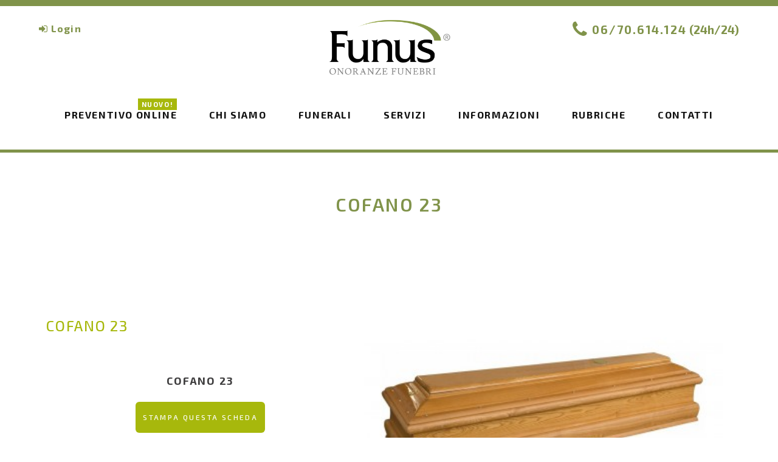

--- FILE ---
content_type: text/html; charset=UTF-8
request_url: https://www.funus.it/listino/casse/122/
body_size: 6759
content:
<!DOCTYPE html>
<!--[if lt IE 7]> <html class="no-js lt-ie9 lt-ie8 lt-ie7"> <![endif]-->
<!--[if IE 7]> <html class="no-js lt-ie9 lt-ie8"> <![endif]-->
<!--[if IE 8]> <html class="no-js lt-ie9"> <![endif]-->
<!--[if gt IE 8]><!--> <html class="no-js"> <!--<![endif]-->



<head>
	
				
		<!-- Google Tag Manager -->
		<script>(function(w,d,s,l,i){w[l]=w[l]||[];w[l].push({'gtm.start':
		new Date().getTime(),event:'gtm.js'});var f=d.getElementsByTagName(s)[0],
		j=d.createElement(s),dl=l!='dataLayer'?'&l='+l:'';j.async=true;j.src=
		'https://www.googletagmanager.com/gtm.js?id='+i+dl;f.parentNode.insertBefore(j,f);
		})(window,document,'script','dataLayer','GTM-NF6HLNZ');</script>
		<!-- End Google Tag Manager -->


		
		<meta charset="utf-8">
		<meta http-equiv="X-UA-Compatible" content="IE=edge,chrome=1" />

		<meta name="viewport" content="width=device-width, initial-scale=1.0, maximum-scale=1.0, user-scalable=0"/>		
		<title>Bara Cofano 23 - Funus.it - Onoranze Funebri Roma</title>
		
		<meta name="description" content="Il listino completo dei nostri prezzi" />
		<meta name="keywords" content="funerali a roma, funerale a roma, funerale economico, funerale conveniente, funerale onesto" />
		
		
		
		
		
		<link rel="stylesheet" href="/js/cookie-consent/cookieconsent.css" media="print" onload="this.media='all'">





				<link rel="stylesheet" href="//maxcdn.bootstrapcdn.com/font-awesome/4.3.0/css/font-awesome.min.css" />
				
		<link rel="stylesheet" href="/css/normalize.min.css" />
					
			
		<link rel="stylesheet" href="/css/main.css?v=2026-01-19-08-17-52" />
		
		
			
		<link rel="stylesheet" type="text/css" media="print" href="/css/print.css?v=2023-09-18" />


				<script src="/js/vendor/modernizr-2.6.2-respond-1.1.0.min.js"></script>
		
		
				
		<script src="//ajax.googleapis.com/ajax/libs/jquery/1.11.1/jquery.min.js"></script>
		<script type='text/javascript' src='//code.jquery.com/jquery-migrate-1.2.1.min.js'></script>	
		
		
		
				<script>window.jQuery || document.write('<script src="/js/vendor/jquery-1.11.1.min.js"><\/script>')</script>
		
		
				
		<script type="text/javascript" src="/js/jquery.tools.min.js"></script>
		
				
				<script type="text/javascript" src="//code.jquery.com/ui/1.11.2/jquery-ui.min.js"></script>
				
		
		
		
		<script type="text/javascript" src="/js/jquery-ui-datepicker-it.js"></script>

		<script src="/js/vendor/superfish.min.js"></script>
		<script src="/js/vendor/supersubs.js"></script>
		<script src="/js/init.js?v=2019-05-07"></script>

				
		<link href="/css/jquery-ui/jquery-ui.min.css" rel="stylesheet" type="text/css" />
		<link href="/css/jquery-ui/jquery-ui.structure.min.css" rel="stylesheet" type="text/css" />
		<link href="/css/jquery-ui/jquery-ui.theme.css" rel="stylesheet" type="text/css" />




	

		<link rel="stylesheet" type="text/css" href="//cdn.jsdelivr.net/gh/kenwheeler/slick@1.8.0/slick/slick.css"/>

		<link rel="stylesheet" type="text/css" href="//cdn.jsdelivr.net/gh/kenwheeler/slick@1.8.0/slick/slick-theme.css"/>
		
		


<script type="text/javascript" src="/js/jquery-placeholder/jquery.placeholder.min.js"></script>	
<link type="text/css" rel="stylesheet" media="screen" href="/js/jquery-placeholder/jquery.placeholder.min.css" />








	<link rel="apple-touch-icon" sizes="57x57" href="/apple-touch-icon-57x57.png">
	<link rel="apple-touch-icon" sizes="60x60" href="/apple-touch-icon-60x60.png">
	<link rel="apple-touch-icon" sizes="72x72" href="/apple-touch-icon-72x72.png">
	<link rel="apple-touch-icon" sizes="76x76" href="/apple-touch-icon-76x76.png">
	<link rel="apple-touch-icon" sizes="114x114" href="/apple-touch-icon-114x114.png">
	<link rel="apple-touch-icon" sizes="120x120" href="/apple-touch-icon-120x120.png">
	<link rel="apple-touch-icon" sizes="144x144" href="/apple-touch-icon-144x144.png">
	<link rel="apple-touch-icon" sizes="152x152" href="/apple-touch-icon-152x152.png">
	<link rel="apple-touch-icon" sizes="180x180" href="/apple-touch-icon-180x180.png">
	<link rel="icon" type="image/png" href="/favicon-32x32.png" sizes="32x32">
	<link rel="icon" type="image/png" href="/android-chrome-192x192.png" sizes="192x192">
	<link rel="icon" type="image/png" href="/favicon-96x96.png" sizes="96x96">
	<link rel="icon" type="image/png" href="/favicon-16x16.png" sizes="16x16">
	<link rel="manifest" href="/manifest.json">
	<meta name="msapplication-TileColor" content="#869952">
	<meta name="msapplication-TileImage" content="/mstile-144x144.png">
	<meta name="theme-color" content="#ffffff">

	<link href='https://fonts.googleapis.com/css?family=Oswald:400' rel='stylesheet' type='text/css'>





<!-- Facebook Pixel Code -->

<script type="text/plain" data-cookiecategory="targeting">
!function(f,b,e,v,n,t,s)
{if(f.fbq)return;n=f.fbq=function(){n.callMethod?
n.callMethod.apply(n,arguments):n.queue.push(arguments)};
if(!f._fbq)f._fbq=n;n.push=n;n.loaded=!0;n.version='2.0';
n.queue=[];t=b.createElement(e);t.async=!0;
t.src=v;s=b.getElementsByTagName(e)[0];
s.parentNode.insertBefore(t,s)}(window, document,'script',
'https://connect.facebook.net/en_US/fbevents.js');
fbq('init', '274875570845171');
fbq('track', 'PageView');
</script>

<!-- End Facebook Pixel Code -->
	
	
</head>

<body	class="listino ">

		
		<!-- Google Tag Manager (noscript) -->
		<noscript><iframe src="https://www.googletagmanager.com/ns.html?id=GTM-NF6HLNZ"
		height="0" width="0" style="display:none;visibility:hidden"></iframe></noscript>
		<!-- End Google Tag Manager (noscript) -->
		
		
			
		


	<!--[if lt IE 7]>
		<p class="browsehappy">You are using an <strong>outdated</strong> browser. Please <a href="//browsehappy.com/">upgrade your browser</a> to improve your experience.</p>
	<![endif]-->


	<div id="wrapper">		
		<div id="header-print">
	<div class="logo">
		<img src="/img/logo-funus-print-2019.png" width="200" height="86" alt="Funus.it - Onoranze Funebri" />
	</div>
		<div class="col1">
		<h2>Prospettiva Funeraria S.r.l.</h2>
<br />
<p>
<b>Sede legale:</b></p>
<p>
Via Alessandro Torlonia 4/b - 00161 Roma</p>
<p>
<b>Sede operativa:</b></p>
<p>
Via Gallia 206 - 00183 Roma</p>	</div>
	<div class="col2">
		<p>
<b>C.S.I.V.</b> € 20.000,00</p>
<p>
<b>P.I. / C.F.</b> 10928471001</p>
<p>
<b>T.</b> +39 <b>06.70.614.124</b></p>
<p>
<b>www.funus.it</b></p>
<p>
<b>info@funus.it</b></p>	</div>
	</div>
			
<header id="header-v2">
	<div class="middle">
		<div class="content">
			

			
			<h1><a href="/">Funus <span class="small">Onoranze Funebri e Servizi Cimiteriali</span></a></h1>
			

			<nav id="top-left-menu" class="top-menu left">
				<ul>
					<li>
					<i class="fa fa-sign-in"></i> <a href="/admin/">Login</a>					</li>
												</ul>
			</nav>

			<nav id="top-right-menu" class="top-menu right">
				<ul>								
						
					<li id="top-phone-contact">
						<span class="icon"><i class="fa fa-phone"></i></span>
						 <a class="link-telefono _header" href="tel:+3906/70.614.124">
						06/70.614.124</a>
						(24h/24)
					</li>
				</ul>
			</nav>
			

			
									
			
			<nav id="main-nav">
				<ul class="menu left">
					
					<li style="position:relative;"><a href="/costo-funerale/">Preventivo Online <span style="position:absolute; color:#fff; background-color:#a7b80c; top:-14px; right:0px; font-size:11px; padding:2px 6px;" class="new">Nuovo!</span></a></li>				
					
					<li><a href="/chi-siamo/">Chi siamo</a></li>
					
					<li><a href="javascript:;">Funerali</a>
						<ul>

							<li><a href="/funerale-roma/">Funerale Classico</a></li>							
							<li><a href="/funerale-dispersione-ceneri-in-mare/">Funerale con Ceneri in Mare</a></li>
							<li><a href="/funerale-trasformazione-ceneri-in-diamante/">Funerale con trasformaz. ceneri in Diamante</a></li>
							<li><a href="/funerale-bara-urna-personalizzata/">Funerale con Bara e Urna Personalizzate</a></li>
							<li><a href="/funerale-trasformazione-ceneri-in-albero/">Funerale con trasformaz. Ceneri in Albero</a></li>
							<li><a href="/funerale-roma-altri-cimiteri/">Funerale a Roma in Cimiteri Speciali</a></li>

							<li><a href="/funerale-laico/">Funerale Laico</a></li>
							
							<li><a href="/funerali/">Tutti i Funerali</a></li>
						</ul>
					</li>
					<li><a href="javascript:;">Servizi</a>
						<ul>
							
							<li><a href="/necrologie/">Pubblicazione Necrologie</a></li>
							<li><a href="/costi-operazioni-cimiteriali/" title="Pratiche e Costi operazioni cimiteriali">Pratiche Cimiteriali</a></li>
							<li><a href="/invio-fiori/">Invio Fiori</a></li>
																	
						</ul>
					</li>
					<li><a href="javascript:;">Informazioni</a>
						<ul>
							<li><a href="/funerale-roma-informazioni/">Funerali a Roma - Informazioni</a></li>
							<li><a href="/come-si-scrive-un-necrologio/">Come si scrive un Necrologio?</a></li>
							<li><a href="/faq/">Domande Frequenti</a></li>
							<li><a href="/listino/">Listino</a></li>

						</ul>
					</li>
					<li><a href="javascript:;">Rubriche</a>
						<ul>
							<li><a href="/curiosita/">Curiosità</a></li>
							<li><a href="/personaggi-famosi/">Personaggi Famosi</a></li>
							<li><a href="/come-e-morto/">Come è morto?</a></li>
							<li><a href="/onoranze-funebri-necrologi-frasi-famose/">Frasi funebri famose</a></li>
							<li><a href="/onoranze-funebri-condoglianze-frasi/">Le condoglianze</a></li>
							<li><a href="/tombe_marmi_arte_sacra/">Tombe, marmi e arte sacra</a></li>
							<li><a href="/cremazione-roma/">La cremazione e le sue origini</a></li>
							<li><a href="/funerali-roma/">La storia dei funerali</a></li>									
						</ul>
					</li>
					
					<li><a href="/contatti/">Contatti</a></li>
				
				</ul>						
			</nav>
			
			<a href="tel:+3906/70.614.124" id="phone_icon"><i class="fa fa-phone"></i></a>
			
			
			<span id="nav_icon"><i class="fa fa-navicon"></i></span>
									
		</div>
	</div>
</header>		


<div id="popup-2018" class="simple_overlay" style="display:none;"></div>			
			<div id="main">

				<div id="bar">
					<div id="green-bar"></div>
				</div>
							<div class="middle page listino">
					<div class="content">
					
													
							<div class="main_content">
								
							

<div id="price-list">
<div class="text">

<div class="single-item-display"><h1>Cofano 23</h1><div class="listino_wrapper"><div class="scheda_box"><div class="scheda_image"><a href="/media/2014/05/ART. 23 ROVERE-large.jpg" target="_blank"><img src="/media/2014/05/ART. 23 ROVERE-medium.jpg" width="360" height="161" alt="/media/2014/05/ART. 23 ROVERE.jpg" class="right"/></a></div><h3>Cofano 23</h3><div class="scheda"><div class="scheda_select"><p><b>Cofano 23</b></p><p>
							<a class="button button-small" href="/stampa-scheda/coffins/122/" target="_blank">Stampa questa scheda</a>
							</p></div><div class="scheda_info"><p><strong>finitura</strong><i>Rovere</i></p><p class="totale"><strong>Totale</strong><i class="totale">&euro; 2,985.00</i></p></div></div></div></div></div><div class="text-center"><a class="button" style="margin-right:36px" href="/listino/casse/" target="" name="" >torna al listino Casse</a><a class="button" href="/listino/" target="" name="" >vedi il listino completo</a></div>
</div>
</div>
<div class="text" style="text-align:center;"><p>Prezzi aggiornati in data 19/01/2026</p></div><p style="text-align: center;"><a class="button" href="/funerali/">Torna alla pagina dei Funerali</a></p>

<div style="clear:both; float:left; width:100%; height:40px;"></div>
<div class="phone-banner-box-ext">
	<div class="icon-phone-big"></div>
	<div class="phone-banner-box">

		<div class="left">
			<a class="link-telefono _banner" href="tel:+39 06 06/70.614.124">06/70.614.124</a>
		</div>
		<div class="right">
			<span class="row-1">Servizio Attivo 24 ore su 24</span><br/>
			<span class="row.2">7 giorni su 7 inclusi festivi</span>
		</div>
	</div>
</div>							</div>							
								
						
						
						
						
					</div>
				</div>
				
								
				<footer id="footer">

	<div class="container no-print">
		
		<div class="left-col company-summary">
			
			<h3 style="background:url(/images/Logo-Funus-2019-Footer-reg.png) no-repeat; background-size: contain; text-indent:-9999px; width: 163px; height:74px; ">Funus</h3>
			
			<div class="text about">
				
				<p>Prospettiva Funeraria SRL</p>
				<p>P.IVA 10928471001</p>
				<br/>
				<p>Funus è un'agenzia di onoranze funebri con sede a Roma, in Zona San Giovanni.</p>
				<p>Abbiamo più di 20 anni di esperienza e, a garanzia della massima trasparenza, siamo stati i primi in Italia a pubblicare online il listino completo e un form per il calcolo del preventivo di spesa per un Funerale a Roma.</p><br/>

				
			</div>
			
		</div>
		
		
		
		<div class="col-2">
			
			<h3>Link Veloci</h3>
			
			<div class="text">
				
				<ul>
					<li><a href="#">Funerale Classico</a></li>
					<li><a href="#">Funerale Valore Vero</a></li>
					<li><a href="/costo-funerale/">Preventivo Online</a></li>
					<li><a href="/necrologie/">Necrologie</a></li>
					<li><a href="#">Pratiche Cimiteriali</a></li>
					<li><a href="/invio-fiori/">Invio Fiori</a></li>
				</ul>
				<br/>
				<ul>
					<li><a href="/privacy/">Privacy (GDPR)</a></li>
					<li><a href="/cookie/">Cookies</a></li>
				</ul>
			</div>
		</div>
		
		
		<div class="col-3">
			
			<h3>Listini</h3>
			
			<div class="text">
				<ul>
					<li><a href="/listino/casse/">Listino Casse</a></li>
					<li><a href="/listino/carri/">Listino Carri</a></li>
					<li><a href="/listino/lapidi/">Listino Lapidi</a></li>
					<li><a href="/listino/lapidi-cinerarie/">Listino Lapidi Cinerarie</a></li>
					<li><a href="/listino/urne-cinerarie/">Listino Urne</a></li>
					<li><a href="/listino/monumentini/">Listino Monumentini</a></li>
					<li><a href="/listino/fiori/">Listino Fiori</a></li>
					<li><a href="/listino/servizi/">Listino Servizi</a></li>
					
				</ul>
				
					
		
			</div>
		</div>
		
		
		<div class="right-col">
			
			
			<p class="address">
				<i class="fa fa-map-marker"></i><span style="padding-left:7px;"><b>Nuova Sede</b></span><br/><br/>
				<b>Via Gallia 206</b><br/>
				<b>00183 Roma</b><br/>
				<span style="padding-left:0;">(Zona San Giovanni)</span>
			</p>

			<p class="phone-email">			
			<a class="link-telefono _footer" href="tel:+39 06/70.614.124">06/70.614.124</a> • <a href="mailto:info@funus.it">info@funus.it</a>
			</p>


			
			<div class="social-links">
				<ul>
					<li><a href="https://twitter.com/funusfunerali" target="_blank"><i class="fa fa-twitter"></i></a></li>					
					<li><a href="https://www.facebook.com/Funus-186397824742267/" target="_blank"><i class="fa fa-facebook"></i></a></li>
					<li><a href="https://www.linkedin.com/in/francesco-leone-5ba54240/" target="_blank"><i class="fa fa-linkedin"></i></a></li>
					<li><a href="https://www.instagram.com/funus_funerali/" target="_blank"><i class="fa fa-instagram"></i></a></li>										
				</ul>
			</div>
			
		</div>	
		

		
	</div>

	<div class="container text-center copyright" >
		<p>
			&copy; 2010-2026 Tutti i Diritti Riservati
			 - 
			Funus è un marchio registrato da Prospettiva Funeraria SRL - Roma, Italia
		</p>			
	</div>
</footer>


				
			</div>
			
			
					<nav id="mobile_nav">
			<div class="mobile_nav_wrapper">
				<h2>Funus - Menu</h2>
				<span id="mobile_nav_close"><i class="fa fa-close"></i></span>
				<ul>
										
					 <li><a href="/costo-funerale/">Preventivo Online</a></li>
					
					<li><a href="/chi-siamo/">Chi siamo</a></li>
					<li><a href="/contatti/">Contatti</a></li>


					<li>
						<a href="javascript:;">Funerali</a>
						<ul class="menu left submenu">
							<li><a href="/funerale-roma/">Funerale Classico</a></li>							
							<li><a href="/funerale-dispersione-ceneri-in-mare/">Funerale con Ceneri in Mare</a></li>
							<li><a href="/funerale-trasformazione-ceneri-in-diamante/">Funerale con trasformaz. ceneri in Diamante</a></li>
							<li><a href="/funerale-bara-urna-personalizzata/">Funerale con Bara e Urna Personalizzate</a></li>
							<li><a href="/funerale-trasformazione-ceneri-in-albero/">Funerale con trasformaz. Ceneri in Albero</a></li>
							<li><a href="/funerale-roma-altri-cimiteri/">Funerale a Roma in Cimiteri Speciali</a></li>
							<li><a href="/funerale-laico/">Funerale Laico</a></li>
							<li><a href="/funerali/">Tutti i Funerali</a></li>						
						</ul>	
					</li>	
					
										
					<li>
						<a href="javascript:;">Servizi</a>
						<ul class="menu left submenu">
							<li><a href="/necrologie/">Pubblicazione Necrologi</a></li>
							<li><a href="/costi-operazioni-cimiteriali/">Pratiche Cimiteriali</a></li>											<li><a href="/invio-fiori/">Invio Fiori</a></li>
						</ul>	
					</li>						
					
					

					
					
																		
					<li>
						<a href="javascript:;">Informazioni</a>
						<ul class="menu left submenu">

							<li><a href="/faq/">Domande Frequenti</a></li>
							<li><a href="/come-si-scrive-un-necrologio/">Come si scrive un Necrologio?</a></li>
							<li><a href="/listino/">Listino Completo</a></li>
													
							
						</ul>	
					</li>	
					
										<li>
						<a href="javascript:;">Rubriche</a>
						<ul class="menu left submenu">
							<li><a href="/curiosita/">Curiosità</a></li>
							<li><a href="/personaggi-famosi/">Personaggi Famosi</a></li>
							<li><a href="/come-e-morto/">Come è morto?</a></li>
						</ul>	
					</li>			
							
							
												

										
					<li><a href="/admin/">Login</a></li>
												
				

		
	
					
				</ul>
			</div>
		</nav><section id="signature">
	<div class="container no-print">
		Pagine: <a href="/decreto_legge_196_03/">Decreto Legislativo 196/03 </a> | <a href="/onoranze-funebri-detraibilita-spese-roma/">Onoranze Funebri Detraibilita Spese Roma</a> | <a href="/personaggi-famosi/">Le Tombe dei Personaggi Famosi</a> | <a href="/medicina_legale_necroscopia/">Medicina Legale / Necroscopia - Uffici ASL Roma</a> | <a href="/onoranze-funebri-trastevere-roma/">Assistente Gratuito zona Trastevere</a> | <a href="/cimitero_laurentino_trigoria/">Cimitero Laurentino - Trigoria</a> | <a href="/celebrities-piu-pagate-dopo-la-morte/">Le celebrities decedute più pagate dopo la morte</a> | <a href="/onoranze-funebri-tombe-roma/">Onoranze funebri Tombe Roma</a> | <a href="/cimitero_monumentale_del_verano/">Cimitero Monumentale del Verano</a> | <a href="/onoranze-funebri-pompe-funebri/">Onoranze Funebri e Pompe Funebri</a> | <a href="/onoranze-funebri-appia-roma/">Assistente Gratuito zona Appia</a> | <a href="/cremazione-roma/">Cremazione Roma</a> | <a href="/tombe_marmi_arte_sacra/">Tombe, Marmi ed Arte Sacra</a> | <a href="/cerimonie-onoranze-funebri-interne-cimiteri-roma/">Cerimonie Onoranze Funebri Interne Cimiteri Roma</a> | <a href="/necrologie_su_lunita/">Necrologie su ''L'Unità'</a> | <a href="/letture-sulla-morte/">Letture sulla morte consigliate</a> | <a href="/camere_mortuarie_ospedali_roma/">Camere Mortuarie Ospedali Roma - Indirizzi e Telefoni</a> | <a href="/funerale-roma/">Funerale a Roma</a> | <a href="/la_nuova_sardegna/">la_nuova_sardegna</a> | <a href="/necrologie_su_il_messaggero/">Necrologie su ''Il Messaggero''</a> | <a href="/necrologie_su_il_tempo/">Necrologie su ''Il Tempo''</a> | <a href="/cimitero_di_cesano/">Cimitero di Cesano</a> | <a href="/necrologie_su_il_corriere_della_sera/">Necrologie su ''Il Corriere della sera''</a> | <a href="/onoranze-funebri-cinecitta-roma/">Assistente Gratuito zona Cinecittà</a> | <a href="/cimitero_di_ostia_antica/">Cimitero di Ostia Antica</a> | <a href="/cremazione-costi-roma/">Cremazione Costi Roma</a> | <a href="/cimitero_castel_di_guido/">Cimitero Castel di Guido</a> | <a href="/cimitero_san_vittorino/">Cimitero di San Vittorino</a> | <a href="/onoranze-funebri-imbalsamazione-roma/">Onoranze Funebri e Imbalsamazione a Roma</a> | <a href="/funerale-diretta-streaming/">Funerale in Diretta Streaming a Roma</a>	</div>
</section>			
			<style>
	
	@keyframes slideInLeft {
        0% {
          transform: translateX(-10px);
        }
        100% {
          transform: translateX(0);
        }
      }
    
    
    @keyframes shake {
  10%, 90% {
    transform: translate3d(-1px, 0, 0);
  }
  
  20%, 80% {
    transform: translate3d(2px, 0, 0);
  }

  30%, 50%, 70% {
    transform: translate3d(-4px, 0, 0);
  }

  40%, 60% {
    transform: translate3d(4px, 0, 0);
  }
}
      
      
	#whatsapp-chat {width:60px; height:60px; background-image:url('/images/icon-whatsapp-chat.png');
		background-size: cover; text-indent: -9999px; position:fixed; bottom:20px; right:12px;
		
		animation-duration: .82s;
        animation-timing-function: ease-in-out;
        animation-delay: 0s;
        animation-iteration-count: 1;
        animation-name: shake;
	}
	
	#whatsapp-chat {display: none;}
	
	
	@media screen and (max-device-width: 640px){
		#whatsapp-chat {display: block;}
	}


}
</style>


<a id="whatsapp-chat" href=" https://wa.me/390670614124" target="_blank">
	WhatsApp Chat
</a>

	
</div><!-- End div#wrapper -->



<script>

 var _gaq = _gaq || [];
 _gaq.push(['_setAccount', 'UA-24817802-1']);
 _gaq.push (['_gat._anonymizeIp']);
 _gaq.push(['_trackPageview']);

 (function() {
   var ga = document.createElement('script'); ga.type = 'text/javascript'; ga.async = true;
   ga.src = ('https:' == document.location.protocol ? 'https://ssl' : 'http://www') + '.google-analytics.com/ga.js';
   var s = document.getElementsByTagName('script')[0]; s.parentNode.insertBefore(ga, s);
 })();

</script>



<!-- Google tag (gtag.js) -->
<script async src="https://www.googletagmanager.com/gtag/js?id=G-1EQGP4Q2FT"></script>
<script>
  window.dataLayer = window.dataLayer || [];
  function gtag(){dataLayer.push(arguments);}
  gtag('js', new Date());

  gtag('config', 'G-1EQGP4Q2FT');
</script>




<!-- Google tag (gtag.js) -->
<script type="text/plain" data-cookiecategory="targeting" async src="https://www.googletagmanager.com/gtag/js?id=UA-24817802-1"></script>
<script type="text/plain" data-cookiecategory="targeting">
  window.dataLayer = window.dataLayer || [];
  function gtag(){dataLayer.push(arguments);}
  gtag('js', new Date());

  gtag('config', 'UA-24817802-1');
</script>
				
		
		<script src="/js/vendor/jquery.cycle2.min.js"></script>
		<script src="/js/main.js?v=2019-01-15"></script>
		
				
				
			
		
		<script type="text/javascript" src="//cdn.jsdelivr.net/gh/kenwheeler/slick@1.8.0/slick/slick.min.js"></script>
		
		
				
				
		
	</body>
</html>

--- FILE ---
content_type: application/javascript
request_url: https://www.funus.it/js/main.js?v=2019-01-15
body_size: 2485
content:
$(document).ready(function(){
	
	equalheight('.home_buttons li');

	function update_footer_position()
	{
		var sig_pos = $('#signature').position();
		var sig_pos_top = sig_pos.top;		
		var sig_height = parseInt($('#signature').outerHeight());
		var curr_margin_top = $('#footer').css('margin-top');
		curr_margin_top = parseInt(curr_margin_top.replace('px',''));
		
		var window_height = parseInt($(window).height());
		
		
		
		var vert_offset = window_height - (sig_pos_top + sig_height - curr_margin_top);
		

		if(vert_offset>0)
		{
			$('#footer').css('margin-top',vert_offset+'px');
		}
		
	}
	
	update_footer_position();
	$(window).resize(function(){
		update_footer_position();		
	});
	
	//FUNZIONE SCROLL

//	var fixmeTop = $('.riepilogo').offset().top;       // get initial position of the element

//tolta il 2015-01-27  nelle pagine senza barra riepilogo genera un errore e blocca il caricamento dello script
	
	
	/*
	
	$(window).scroll(function() {                  // assign scroll event listener

	    var currentScroll = $(window).scrollTop(); // get current position

	    if (currentScroll >= fixmeTop) {           // apply position: fixed if you
	        $('.riepilogo').css({                      // scroll to that element or below it and if the window width is
	            position: 'fixed',						// higher than 767px
	            top: '0',
	            left: '0'
	        });
	    }
	    else {                                   // apply position: static
	        $('.riepilogo').css({                      // if you scroll above it
1	            position: 'relative',
	        });
	    }

	});
	*/


	
	//FUNZIONE FOCUS FORM

	

		//PAGINE NECROLOGIE
		// DATA PUBBLICAZIONE
		$('#data_pubblicazione').focus(function(){
			$('#data_pubbl_label').toggleClass('label_focus');
			$('#pubbl_arrow').toggleClass('arrow_focus');
		});

		$('#data_pubblicazione').blur(function(){
			$('#data_pubbl_label').toggleClass('label_focus');
			$('#pubbl_arrow').toggleClass('arrow_focus');
		});
		//

		// EMAIL
		$('#necrologie_email').focus(function(){
			$('#necr_email_label').toggleClass('label_focus');
			$('#necr_email_arrow').toggleClass('arrow_focus');
		});

		$('#necrologie_email').blur(function(){
			$('#necr_email_label').toggleClass('label_focus');
			$('#necr_email_arrow').toggleClass('arrow_focus');
		});
		//

		//TELEFONO
		$('#telefono').focus(function(){
			$('#telefono_label').toggleClass('label_focus');
			$('#telefono_arrow').toggleClass('arrow_focus');
		});

		$('#telefono').blur(function(){
			$('#telefono_label').toggleClass('label_focus');
			$('#telefono_arrow').toggleClass('arrow_focus');
		});
		//

		// COGNOME DEFUNTO
		$('#cognome_defunto').focus(function(){
			$('#cognome_def_label').toggleClass('label_focus');
			$('#cognome_def_arrow').toggleClass('arrow_focus');
		});

		$('#cognome_defunto').blur(function(){
			$('#cognome_def_label').toggleClass('label_focus');
			$('#cognome_def_arrow').toggleClass('arrow_focus');
		});
		//

		// NOME DEFUNTO
		$('#nome_defunto').focus(function(){
			$('#nome_def_label').toggleClass('label_focus');
			$('#nome_def_arrow').toggleClass('arrow_focus');
		});

		$('#nome_defunto').blur(function(){
			$('#nome_def_label').toggleClass('label_focus');
			$('#nome_def_arrow').toggleClass('arrow_focus');
		});
		//

		// LUOGO
		$('#luogo').focus(function(){
			$('#luogo_label').toggleClass('label_focus');
			$('#luogo_arrow').toggleClass('arrow_focus');
		});

		// DATA
		$('#data').focus(function(){
			$('#data_label').toggleClass('label_focus');
			$('#data_arrow').toggleClass('arrow_focus');
		});

		$('#data').blur(function(){
			$('#data_label').toggleClass('label_focus');
			$('#data_arrow').toggleClass('arrow_focus');
		});
		//


		//FUNZIONE VALIDAZIONE FORM
		/*
			
			$('form_contatti').validate({
			 rules:
			 	{
				 cognome_nome: "required",
				 email:
					 {
					 required: true,
					 email: true
					 },
				},

			 messages:
				 {
				 cognome_nome: "",
				 email: ""
				 }
		});
		*/
		
		
	//FUNZIONE SLIDER LISTINO COMPLETO
	$('#category_casse').click(function(){
			$(this).nextUntil('category_slider').slideToggle();
			$(this).find("p.plus").toggleClass('rotate');
	});

	$('#category_carri').click(function(){
			$(this).nextUntil('category_slider').slideToggle();
			$(this).find("p.plus").toggleClass('rotate');
	});

	$('#category_lapidi').click(function(){
			$(this).nextUntil('category_slider').slideToggle();
			$(this).find("p.plus").toggleClass('rotate');
	});

	$('#category_cinerarie').click(function(){
			$(this).nextUntil('category_slider').slideToggle();
			$(this).find("p.plus").toggleClass('rotate');
	});

	$('#category_monumentini').click(function(){
			$(this).nextUntil('category_slider').slideToggle();
			$(this).find("p.plus").toggleClass('rotate');
	});

	$('#category_urne').click(function(){
			$(this).nextUntil('category_slider').slideToggle();
			$(this).find("p.plus").toggleClass('rotate');
	});

	$('#category_fiori').click(function(){
			$(this).nextUntil('category_slider').slideToggle();
			$(this).find("p.plus").toggleClass('rotate');
	});

	$('#category_servizi').click(function(){
			$(this).nextUntil('category_slider').slideToggle();
			$(this).find("p.plus").toggleClass('rotate');
	});





	// FUNZIONE ELIMINAZIONE TESTO DEFAULT TEXTAREA
	$('textarea').click(function(){
		var testo = $(this).val();
		var standard = 'Testo del messaggio...';
		if (testo == standard) $(this).html("");
	}).blur(function(){
		var nuovoValore = $(this).val();
		var standard = 'Testo del messaggio...';
		if (nuovoValore == "" || nuovoValore == " ") $(this).html(standard);
	});










});

$(window).load(function(){
	$('#slider .cycle').cycle();
});







//General Cookie Functions
//(Source: https://stackoverflow.com/questions/14573223/set-cookie-and-get-cookie-with-javascript)

function setCookie(name,value,days) {
    var expires = "";
    if (days) {
        var date = new Date();
        date.setTime(date.getTime() + (days*24*60*60*1000));
        expires = "; expires=" + date.toUTCString();
    }
    document.cookie = name + "=" + (value || "")  + expires + "; path=/";
}
function getCookie(name) {
    var nameEQ = name + "=";
    var ca = document.cookie.split(';');
    for(var i=0;i < ca.length;i++) {
        var c = ca[i];
        while (c.charAt(0)==' ') c = c.substring(1,c.length);
        if (c.indexOf(nameEQ) == 0) return c.substring(nameEQ.length,c.length);
    }
    return null;
}
function eraseCookie(name) {   
    document.cookie = name+'=; Max-Age=-99999999;';  
}


function validate_p_iva(pi) 
{
	if( pi == '' )  return false;
	if( ! /^[0-9]{11}$/.test(pi) )
		return false; //"La partita IVA deve contenere 11 cifre.";
	var s = 0;
	for( i = 0; i <= 9; i += 2 )
		s += pi.charCodeAt(i) - '0'.charCodeAt(0);
	for(var i = 1; i <= 9; i += 2 ){
		var c = 2*( pi.charCodeAt(i) - '0'.charCodeAt(0) );
		if( c > 9 )  c = c - 9;
		s += c;
	}
	var atteso = ( 10 - s%10 )%10;
	if( atteso != pi.charCodeAt(10) - '0'.charCodeAt(0) )
		return false; //"il codice di controllo non corrisponde.\n";
	return true;
}

function validate_cf (cf)
{
	cf = cf.toUpperCase();
	if( cf == '' )  return false;
	if( ! /^[0-9A-Z]{16}$/.test(cf) )
		return false; // "Il codice fiscale deve contenere 16 tra lettere e cifre.";
	var map = [1, 0, 5, 7, 9, 13, 15, 17, 19, 21, 1, 0, 5, 7, 9, 13, 15, 17,
		19, 21, 2, 4, 18, 20, 11, 3, 6, 8, 12, 14, 16, 10, 22, 25, 24, 23];
	var s = 0;
	for(var i = 0; i < 15; i++){
		var c = cf.charCodeAt(i);
		if( c < 65 )
			c = c - 48;
		else
			c = c - 55;
		if( i % 2 == 0 )
			s += map[c];
		else
			s += c < 10? c : c - 10;
	}
	var atteso = String.fromCharCode(65 + s % 26);
	if( atteso != cf.charAt(15) )
		return false; //"il codice di controllo non corrisponde.\n";
	return true;	
}

function validate_email(email)
{

	var re = /^(([^<>()[\]\\.,;:\s@\"]+(\.[^<>()[\]\\.,;:\s@\"]+)*)|(\".+\"))@((\[[0-9]{1,3}\.[0-9]{1,3}\.[0-9]{1,3}\.[0-9]{1,3}\])|(([a-zA-Z\-0-9]+\.)+[a-zA-Z]{2,}))$/;
	return re.test(email);
}

function validate_codice_dest(codice)
{
	//codice standard: 7 caratteri
	//pubblica amministrazione: 6 caratteri

	return /^[0-9a-zA-Z]{6,7}$/.test(codice); 

}


function validate_cap(cap)
{
	return /^\d{5}$/.test(cap); 
	
		
}




--- FILE ---
content_type: application/javascript
request_url: https://www.funus.it/js/init.js?v=2019-05-07
body_size: 1053
content:
equalheight = function(container){
	var currentTallest = 0,
    currentRowStart = 0,
    rowDivs = new Array(),
    $el,
    topPosition = 0;
	jQuery(container).each(function() {
		$el = jQuery(this);
		jQuery($el).height('auto')
		topPostion = $el.position().top;
		
		if (currentRowStart != topPostion) {
			for (currentDiv = 0 ; currentDiv < rowDivs.length ; currentDiv++) {
			rowDivs[currentDiv].height(currentTallest);
		}
		rowDivs.length = 0; // empty the array
		currentRowStart = topPostion;
		currentTallest = $el.height();
		rowDivs.push($el);
		} else {
			rowDivs.push($el);
			currentTallest = (currentTallest < $el.height()) ? ($el.height()) : (currentTallest);
		}
		for (currentDiv = 0 ; currentDiv < rowDivs.length ; currentDiv++) {
			rowDivs[currentDiv].height(currentTallest);
		}
	});
}

$(document).ready(function() {
	$('#nav_icon').click(function(c) {
		c.preventDefault();
		$('#mobile_nav').animate({
			'left': 0
		});
	});
	
	$('#mobile_nav #mobile_nav_close').click(function(c) {
		c.preventDefault();
		$('#mobile_nav').animate({
			'left': '-100%'
		});
	});
	
	$('#accordion').accordion({
		'active': false,
        'collapsible': true,
        'heightStyle': 'content'
	});

	//SUPERFISH NAVBAR
	
	
	
	var windowWidth = $(window).width();

	if (windowWidth >= 760) {
		jQuery('ul.menu').superfish({
			speed: 'fast'
		});
	};

	$(window).resize(function(){
		

		$('#header ul ul.submenu').prev(function(){
			$(this).css('display','none');
		});
		
		
		form_adjust_input_padding();
		
		
	});
	
	
	
	
	
	// FUNZIONE GESTIONE PADDING FORM NECROLOGIE
	form_adjust_input_padding();
	
	
	function form_adjust_input_padding()
	{
		var windowWidth = $(window).width();

		var form_elem = $('#form');
		var wide_form_class = 'label-arrows';
		
				
		if (windowWidth >= 985) {
			

			
			if(! form_elem.hasClass(wide_form_class))
			{
				form_elem.addClass(wide_form_class);						
			}

			// FUNZIONE GESTIONE PADDING FORM
			var nome = $('#nome_label').innerWidth() + 20;
			$('#cognome_nome').css("padding-left", nome);
	
			var email = $('#email_label').innerWidth() + 20;
			$('#email_contatto').css("padding-left", email);
	
			var oggetto = $('#oggetto_label').innerWidth() + 20;
			$('#oggetto').css("padding-left", oggetto);
	
			var pubblicazione = $('#data_pubbl_label').innerWidth() + 20;
			$('#data-pubblicazione').css("padding-left", pubblicazione);
	
			var email = $('#necr_email_label').innerWidth() + 20;
			$('#email').css("padding-left", email);
	
			var telefono = $('#telefono_label').innerWidth() + 20;
			$('#telefono').css("padding-left", telefono);
	
			var cognome = $('#cognome_def_label').innerWidth() + 20;
			$('#cognome_defunto').css("padding-left", cognome);
	
			var nome = $('#nome_def_label').innerWidth() + 20;
			$('#nome_defunto').css("padding-left", nome);
	
			var luogo = $('#luogo_label').innerWidth() + 20;
			$('#luogo').css("padding-left", luogo);
	
			var data = $('#data_label').innerWidth() + 20;
			$('#data').css("padding-left", data);
		}
		else
		{
			if(form_elem.hasClass(wide_form_class))
			{
				$('input.form').css('padding-left', '10px');
				form_elem.removeClass(wide_form_class);
			
				
			}
		}
	}



});

